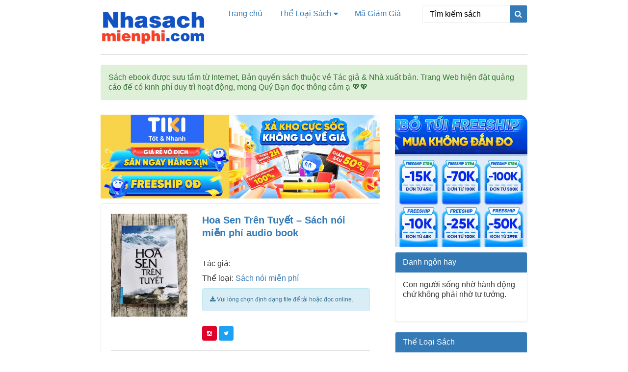

--- FILE ---
content_type: text/html; charset=UTF-8
request_url: https://nhasachmienphi.com/hoa-sen-tren-tuyet-sach-noi-mien-phi-audio-book.html
body_size: 11426
content:
<!DOCTYPE html>
<html lang="vi">
<head>
	<meta charset="UTF-8" />
	<meta name="viewport" content="width=device-width, initial-scale=1.0">
	<title>Hoa Sen Trên Tuyết &#8211; Sách nói miễn phí audio book | Thư Viện Ebook Miễn Phí</title>
    <script async src="https://pagead2.googlesyndication.com/pagead/js/adsbygoogle.js?client=ca-pub-9508214605636065"
     crossorigin="anonymous"></script>
	<meta name="description" content="Hoa Sen Trên Tuyết - Sách nói miễn phí audio book Từ trước đến nay, câu hỏi về cuộc đời vẫn là câu hỏi lớn, đòi hỏi một nỗ lực phi thường để trả lời. Trong đà sống quay cuồng, có khi nào chúng ta biết dừng lại để đặt&hellip;">
<meta name="robots" content="index, follow, max-snippet:-1, max-image-preview:large, max-video-preview:-1">
<link rel="canonical" href="https://nhasachmienphi.com/hoa-sen-tren-tuyet-sach-noi-mien-phi-audio-book.html">
<meta property="og:url" content="https://nhasachmienphi.com/hoa-sen-tren-tuyet-sach-noi-mien-phi-audio-book.html">
<meta property="og:site_name" content="Thư Viện Ebook Miễn Phí">
<meta property="og:locale" content="vi">
<meta property="og:type" content="article">
<meta property="article:author" content="">
<meta property="article:publisher" content="">
<meta property="article:section" content="Sách nói miễn phí">
<meta property="article:tag" content="Hoa Sen Trên Tuyết">
<meta property="article:tag" content="sách nói">
<meta property="article:tag" content="sách nói miễn phí">
<meta property="og:title" content="Hoa Sen Trên Tuyết - Sách nói miễn phí audio book - Thư Viện Ebook Miễn Phí">
<meta property="og:description" content="Hoa Sen Trên Tuyết - Sách nói miễn phí audio book Từ trước đến nay, câu hỏi về cuộc đời vẫn là câu hỏi lớn, đòi hỏi một nỗ lực phi thường để trả lời. Trong đà sống quay cuồng, có khi nào chúng ta biết dừng lại để đặt&hellip;">
<meta property="og:image" content="https://nhasachmienphi.com/wp-content/uploads/hoa-sen-tren-tuyet.jpg">
<meta property="og:image:secure_url" content="https://nhasachmienphi.com/wp-content/uploads/hoa-sen-tren-tuyet.jpg">
<meta property="og:image:width" content="408">
<meta property="og:image:height" content="550">
<meta property="fb:pages" content="">
<meta property="fb:admins" content="">
<meta property="fb:app_id" content="">
<meta name="twitter:card" content="summary">
<meta name="twitter:site" content="">
<meta name="twitter:creator" content="">
<meta name="twitter:title" content="Hoa Sen Trên Tuyết - Sách nói miễn phí audio book - Thư Viện Ebook Miễn Phí">
<meta name="twitter:description" content="Hoa Sen Trên Tuyết - Sách nói miễn phí audio book Từ trước đến nay, câu hỏi về cuộc đời vẫn là câu hỏi lớn, đòi hỏi một nỗ lực phi thường để trả lời. Trong đà sống quay cuồng, có khi nào chúng ta biết dừng lại để đặt&hellip;">
<meta name="twitter:image" content="https://nhasachmienphi.com/wp-content/uploads/hoa-sen-tren-tuyet.jpg">
<link rel="alternate" type="application/rss+xml" title="Dòng thông tin Thư Viện Ebook Miễn Phí &raquo;" href="https://nhasachmienphi.com/feed" />
<script type="text/javascript">
/* <![CDATA[ */
window._wpemojiSettings = {"baseUrl":"https:\/\/s.w.org\/images\/core\/emoji\/15.0.3\/72x72\/","ext":".png","svgUrl":"https:\/\/s.w.org\/images\/core\/emoji\/15.0.3\/svg\/","svgExt":".svg","source":{"concatemoji":"https:\/\/nhasachmienphi.com\/wp-includes\/js\/wp-emoji-release.min.js?ver=6.6.4"}};
/*! This file is auto-generated */
!function(i,n){var o,s,e;function c(e){try{var t={supportTests:e,timestamp:(new Date).valueOf()};sessionStorage.setItem(o,JSON.stringify(t))}catch(e){}}function p(e,t,n){e.clearRect(0,0,e.canvas.width,e.canvas.height),e.fillText(t,0,0);var t=new Uint32Array(e.getImageData(0,0,e.canvas.width,e.canvas.height).data),r=(e.clearRect(0,0,e.canvas.width,e.canvas.height),e.fillText(n,0,0),new Uint32Array(e.getImageData(0,0,e.canvas.width,e.canvas.height).data));return t.every(function(e,t){return e===r[t]})}function u(e,t,n){switch(t){case"flag":return n(e,"\ud83c\udff3\ufe0f\u200d\u26a7\ufe0f","\ud83c\udff3\ufe0f\u200b\u26a7\ufe0f")?!1:!n(e,"\ud83c\uddfa\ud83c\uddf3","\ud83c\uddfa\u200b\ud83c\uddf3")&&!n(e,"\ud83c\udff4\udb40\udc67\udb40\udc62\udb40\udc65\udb40\udc6e\udb40\udc67\udb40\udc7f","\ud83c\udff4\u200b\udb40\udc67\u200b\udb40\udc62\u200b\udb40\udc65\u200b\udb40\udc6e\u200b\udb40\udc67\u200b\udb40\udc7f");case"emoji":return!n(e,"\ud83d\udc26\u200d\u2b1b","\ud83d\udc26\u200b\u2b1b")}return!1}function f(e,t,n){var r="undefined"!=typeof WorkerGlobalScope&&self instanceof WorkerGlobalScope?new OffscreenCanvas(300,150):i.createElement("canvas"),a=r.getContext("2d",{willReadFrequently:!0}),o=(a.textBaseline="top",a.font="600 32px Arial",{});return e.forEach(function(e){o[e]=t(a,e,n)}),o}function t(e){var t=i.createElement("script");t.src=e,t.defer=!0,i.head.appendChild(t)}"undefined"!=typeof Promise&&(o="wpEmojiSettingsSupports",s=["flag","emoji"],n.supports={everything:!0,everythingExceptFlag:!0},e=new Promise(function(e){i.addEventListener("DOMContentLoaded",e,{once:!0})}),new Promise(function(t){var n=function(){try{var e=JSON.parse(sessionStorage.getItem(o));if("object"==typeof e&&"number"==typeof e.timestamp&&(new Date).valueOf()<e.timestamp+604800&&"object"==typeof e.supportTests)return e.supportTests}catch(e){}return null}();if(!n){if("undefined"!=typeof Worker&&"undefined"!=typeof OffscreenCanvas&&"undefined"!=typeof URL&&URL.createObjectURL&&"undefined"!=typeof Blob)try{var e="postMessage("+f.toString()+"("+[JSON.stringify(s),u.toString(),p.toString()].join(",")+"));",r=new Blob([e],{type:"text/javascript"}),a=new Worker(URL.createObjectURL(r),{name:"wpTestEmojiSupports"});return void(a.onmessage=function(e){c(n=e.data),a.terminate(),t(n)})}catch(e){}c(n=f(s,u,p))}t(n)}).then(function(e){for(var t in e)n.supports[t]=e[t],n.supports.everything=n.supports.everything&&n.supports[t],"flag"!==t&&(n.supports.everythingExceptFlag=n.supports.everythingExceptFlag&&n.supports[t]);n.supports.everythingExceptFlag=n.supports.everythingExceptFlag&&!n.supports.flag,n.DOMReady=!1,n.readyCallback=function(){n.DOMReady=!0}}).then(function(){return e}).then(function(){var e;n.supports.everything||(n.readyCallback(),(e=n.source||{}).concatemoji?t(e.concatemoji):e.wpemoji&&e.twemoji&&(t(e.twemoji),t(e.wpemoji)))}))}((window,document),window._wpemojiSettings);
/* ]]> */
</script>
<style id='wp-emoji-styles-inline-css' type='text/css'>

	img.wp-smiley, img.emoji {
		display: inline !important;
		border: none !important;
		box-shadow: none !important;
		height: 1em !important;
		width: 1em !important;
		margin: 0 0.07em !important;
		vertical-align: -0.1em !important;
		background: none !important;
		padding: 0 !important;
	}
</style>
<link rel='stylesheet' id='wp-block-library-css' href='https://nhasachmienphi.com/wp-includes/css/dist/block-library/style.min.css?ver=6.6.4' type='text/css' media='all' />
<style id='classic-theme-styles-inline-css' type='text/css'>
/*! This file is auto-generated */
.wp-block-button__link{color:#fff;background-color:#32373c;border-radius:9999px;box-shadow:none;text-decoration:none;padding:calc(.667em + 2px) calc(1.333em + 2px);font-size:1.125em}.wp-block-file__button{background:#32373c;color:#fff;text-decoration:none}
</style>
<style id='global-styles-inline-css' type='text/css'>
:root{--wp--preset--aspect-ratio--square: 1;--wp--preset--aspect-ratio--4-3: 4/3;--wp--preset--aspect-ratio--3-4: 3/4;--wp--preset--aspect-ratio--3-2: 3/2;--wp--preset--aspect-ratio--2-3: 2/3;--wp--preset--aspect-ratio--16-9: 16/9;--wp--preset--aspect-ratio--9-16: 9/16;--wp--preset--color--black: #000000;--wp--preset--color--cyan-bluish-gray: #abb8c3;--wp--preset--color--white: #ffffff;--wp--preset--color--pale-pink: #f78da7;--wp--preset--color--vivid-red: #cf2e2e;--wp--preset--color--luminous-vivid-orange: #ff6900;--wp--preset--color--luminous-vivid-amber: #fcb900;--wp--preset--color--light-green-cyan: #7bdcb5;--wp--preset--color--vivid-green-cyan: #00d084;--wp--preset--color--pale-cyan-blue: #8ed1fc;--wp--preset--color--vivid-cyan-blue: #0693e3;--wp--preset--color--vivid-purple: #9b51e0;--wp--preset--gradient--vivid-cyan-blue-to-vivid-purple: linear-gradient(135deg,rgba(6,147,227,1) 0%,rgb(155,81,224) 100%);--wp--preset--gradient--light-green-cyan-to-vivid-green-cyan: linear-gradient(135deg,rgb(122,220,180) 0%,rgb(0,208,130) 100%);--wp--preset--gradient--luminous-vivid-amber-to-luminous-vivid-orange: linear-gradient(135deg,rgba(252,185,0,1) 0%,rgba(255,105,0,1) 100%);--wp--preset--gradient--luminous-vivid-orange-to-vivid-red: linear-gradient(135deg,rgba(255,105,0,1) 0%,rgb(207,46,46) 100%);--wp--preset--gradient--very-light-gray-to-cyan-bluish-gray: linear-gradient(135deg,rgb(238,238,238) 0%,rgb(169,184,195) 100%);--wp--preset--gradient--cool-to-warm-spectrum: linear-gradient(135deg,rgb(74,234,220) 0%,rgb(151,120,209) 20%,rgb(207,42,186) 40%,rgb(238,44,130) 60%,rgb(251,105,98) 80%,rgb(254,248,76) 100%);--wp--preset--gradient--blush-light-purple: linear-gradient(135deg,rgb(255,206,236) 0%,rgb(152,150,240) 100%);--wp--preset--gradient--blush-bordeaux: linear-gradient(135deg,rgb(254,205,165) 0%,rgb(254,45,45) 50%,rgb(107,0,62) 100%);--wp--preset--gradient--luminous-dusk: linear-gradient(135deg,rgb(255,203,112) 0%,rgb(199,81,192) 50%,rgb(65,88,208) 100%);--wp--preset--gradient--pale-ocean: linear-gradient(135deg,rgb(255,245,203) 0%,rgb(182,227,212) 50%,rgb(51,167,181) 100%);--wp--preset--gradient--electric-grass: linear-gradient(135deg,rgb(202,248,128) 0%,rgb(113,206,126) 100%);--wp--preset--gradient--midnight: linear-gradient(135deg,rgb(2,3,129) 0%,rgb(40,116,252) 100%);--wp--preset--font-size--small: 13px;--wp--preset--font-size--medium: 20px;--wp--preset--font-size--large: 36px;--wp--preset--font-size--x-large: 42px;--wp--preset--spacing--20: 0.44rem;--wp--preset--spacing--30: 0.67rem;--wp--preset--spacing--40: 1rem;--wp--preset--spacing--50: 1.5rem;--wp--preset--spacing--60: 2.25rem;--wp--preset--spacing--70: 3.38rem;--wp--preset--spacing--80: 5.06rem;--wp--preset--shadow--natural: 6px 6px 9px rgba(0, 0, 0, 0.2);--wp--preset--shadow--deep: 12px 12px 50px rgba(0, 0, 0, 0.4);--wp--preset--shadow--sharp: 6px 6px 0px rgba(0, 0, 0, 0.2);--wp--preset--shadow--outlined: 6px 6px 0px -3px rgba(255, 255, 255, 1), 6px 6px rgba(0, 0, 0, 1);--wp--preset--shadow--crisp: 6px 6px 0px rgba(0, 0, 0, 1);}:where(.is-layout-flex){gap: 0.5em;}:where(.is-layout-grid){gap: 0.5em;}body .is-layout-flex{display: flex;}.is-layout-flex{flex-wrap: wrap;align-items: center;}.is-layout-flex > :is(*, div){margin: 0;}body .is-layout-grid{display: grid;}.is-layout-grid > :is(*, div){margin: 0;}:where(.wp-block-columns.is-layout-flex){gap: 2em;}:where(.wp-block-columns.is-layout-grid){gap: 2em;}:where(.wp-block-post-template.is-layout-flex){gap: 1.25em;}:where(.wp-block-post-template.is-layout-grid){gap: 1.25em;}.has-black-color{color: var(--wp--preset--color--black) !important;}.has-cyan-bluish-gray-color{color: var(--wp--preset--color--cyan-bluish-gray) !important;}.has-white-color{color: var(--wp--preset--color--white) !important;}.has-pale-pink-color{color: var(--wp--preset--color--pale-pink) !important;}.has-vivid-red-color{color: var(--wp--preset--color--vivid-red) !important;}.has-luminous-vivid-orange-color{color: var(--wp--preset--color--luminous-vivid-orange) !important;}.has-luminous-vivid-amber-color{color: var(--wp--preset--color--luminous-vivid-amber) !important;}.has-light-green-cyan-color{color: var(--wp--preset--color--light-green-cyan) !important;}.has-vivid-green-cyan-color{color: var(--wp--preset--color--vivid-green-cyan) !important;}.has-pale-cyan-blue-color{color: var(--wp--preset--color--pale-cyan-blue) !important;}.has-vivid-cyan-blue-color{color: var(--wp--preset--color--vivid-cyan-blue) !important;}.has-vivid-purple-color{color: var(--wp--preset--color--vivid-purple) !important;}.has-black-background-color{background-color: var(--wp--preset--color--black) !important;}.has-cyan-bluish-gray-background-color{background-color: var(--wp--preset--color--cyan-bluish-gray) !important;}.has-white-background-color{background-color: var(--wp--preset--color--white) !important;}.has-pale-pink-background-color{background-color: var(--wp--preset--color--pale-pink) !important;}.has-vivid-red-background-color{background-color: var(--wp--preset--color--vivid-red) !important;}.has-luminous-vivid-orange-background-color{background-color: var(--wp--preset--color--luminous-vivid-orange) !important;}.has-luminous-vivid-amber-background-color{background-color: var(--wp--preset--color--luminous-vivid-amber) !important;}.has-light-green-cyan-background-color{background-color: var(--wp--preset--color--light-green-cyan) !important;}.has-vivid-green-cyan-background-color{background-color: var(--wp--preset--color--vivid-green-cyan) !important;}.has-pale-cyan-blue-background-color{background-color: var(--wp--preset--color--pale-cyan-blue) !important;}.has-vivid-cyan-blue-background-color{background-color: var(--wp--preset--color--vivid-cyan-blue) !important;}.has-vivid-purple-background-color{background-color: var(--wp--preset--color--vivid-purple) !important;}.has-black-border-color{border-color: var(--wp--preset--color--black) !important;}.has-cyan-bluish-gray-border-color{border-color: var(--wp--preset--color--cyan-bluish-gray) !important;}.has-white-border-color{border-color: var(--wp--preset--color--white) !important;}.has-pale-pink-border-color{border-color: var(--wp--preset--color--pale-pink) !important;}.has-vivid-red-border-color{border-color: var(--wp--preset--color--vivid-red) !important;}.has-luminous-vivid-orange-border-color{border-color: var(--wp--preset--color--luminous-vivid-orange) !important;}.has-luminous-vivid-amber-border-color{border-color: var(--wp--preset--color--luminous-vivid-amber) !important;}.has-light-green-cyan-border-color{border-color: var(--wp--preset--color--light-green-cyan) !important;}.has-vivid-green-cyan-border-color{border-color: var(--wp--preset--color--vivid-green-cyan) !important;}.has-pale-cyan-blue-border-color{border-color: var(--wp--preset--color--pale-cyan-blue) !important;}.has-vivid-cyan-blue-border-color{border-color: var(--wp--preset--color--vivid-cyan-blue) !important;}.has-vivid-purple-border-color{border-color: var(--wp--preset--color--vivid-purple) !important;}.has-vivid-cyan-blue-to-vivid-purple-gradient-background{background: var(--wp--preset--gradient--vivid-cyan-blue-to-vivid-purple) !important;}.has-light-green-cyan-to-vivid-green-cyan-gradient-background{background: var(--wp--preset--gradient--light-green-cyan-to-vivid-green-cyan) !important;}.has-luminous-vivid-amber-to-luminous-vivid-orange-gradient-background{background: var(--wp--preset--gradient--luminous-vivid-amber-to-luminous-vivid-orange) !important;}.has-luminous-vivid-orange-to-vivid-red-gradient-background{background: var(--wp--preset--gradient--luminous-vivid-orange-to-vivid-red) !important;}.has-very-light-gray-to-cyan-bluish-gray-gradient-background{background: var(--wp--preset--gradient--very-light-gray-to-cyan-bluish-gray) !important;}.has-cool-to-warm-spectrum-gradient-background{background: var(--wp--preset--gradient--cool-to-warm-spectrum) !important;}.has-blush-light-purple-gradient-background{background: var(--wp--preset--gradient--blush-light-purple) !important;}.has-blush-bordeaux-gradient-background{background: var(--wp--preset--gradient--blush-bordeaux) !important;}.has-luminous-dusk-gradient-background{background: var(--wp--preset--gradient--luminous-dusk) !important;}.has-pale-ocean-gradient-background{background: var(--wp--preset--gradient--pale-ocean) !important;}.has-electric-grass-gradient-background{background: var(--wp--preset--gradient--electric-grass) !important;}.has-midnight-gradient-background{background: var(--wp--preset--gradient--midnight) !important;}.has-small-font-size{font-size: var(--wp--preset--font-size--small) !important;}.has-medium-font-size{font-size: var(--wp--preset--font-size--medium) !important;}.has-large-font-size{font-size: var(--wp--preset--font-size--large) !important;}.has-x-large-font-size{font-size: var(--wp--preset--font-size--x-large) !important;}
:where(.wp-block-post-template.is-layout-flex){gap: 1.25em;}:where(.wp-block-post-template.is-layout-grid){gap: 1.25em;}
:where(.wp-block-columns.is-layout-flex){gap: 2em;}:where(.wp-block-columns.is-layout-grid){gap: 2em;}
:root :where(.wp-block-pullquote){font-size: 1.5em;line-height: 1.6;}
</style>
<link rel='stylesheet' id='wp_automatic_gallery_style-css' href='https://nhasachmienphi.com/wp-content/plugins/wp-automatic/css/wp-automatic.css?ver=1.0.0' type='text/css' media='all' />
<link rel='stylesheet' id='bootstrap.min-css' href='https://nhasachmienphi.com/wp-content/themes/sachonl/css/bootstrap.min.css?ver=1.0.234234234234' type='text/css' media='all' />
<link rel='stylesheet' id='font-awesome-css' href='https://nhasachmienphi.com/wp-content/themes/sachonl/css/font-awesome.min.css?ver=1.0.234234234234' type='text/css' media='all' />
<link rel='stylesheet' id='default-css' href='https://nhasachmienphi.com/wp-content/themes/sachonl/css/default.css?ver=1.0.234234234234' type='text/css' media='all' />
<link rel='stylesheet' id='theme-css' href='https://nhasachmienphi.com/wp-content/themes/sachonl/css/theme.css?ver=1.0.234234234234' type='text/css' media='all' />
<link rel='stylesheet' id='responsive-css' href='https://nhasachmienphi.com/wp-content/themes/sachonl/css/responsive.css?ver=1.0.234234234234' type='text/css' media='all' />
<link rel='stylesheet' id='wp-pagenavi-css' href='https://nhasachmienphi.com/wp-content/plugins/wp-pagenavi/pagenavi-css.css?ver=2.70' type='text/css' media='all' />
<script type="text/javascript" src="https://nhasachmienphi.com/wp-includes/js/jquery/jquery.min.js?ver=3.7.1" id="jquery-core-js"></script>
<script type="text/javascript" src="https://nhasachmienphi.com/wp-includes/js/jquery/jquery-migrate.min.js?ver=3.4.1" id="jquery-migrate-js"></script>
<script type="text/javascript" src="https://nhasachmienphi.com/wp-content/plugins/wp-automatic/js/main-front.js?ver=6.6.4" id="wp_automatic_gallery-js"></script>
<script type="text/javascript" src="https://nhasachmienphi.com/wp-content/themes/sachonl/js/main.js?ver=1.0.234234234234" id="main-js"></script>
<link rel="https://api.w.org/" href="https://nhasachmienphi.com/wp-json/" /><link rel="alternate" title="JSON" type="application/json" href="https://nhasachmienphi.com/wp-json/wp/v2/posts/350975" /><link rel="EditURI" type="application/rsd+xml" title="RSD" href="https://nhasachmienphi.com/xmlrpc.php?rsd" />
<meta name="generator" content="WordPress 6.6.4" />
<link rel='shortlink' href='https://nhasachmienphi.com/?p=350975' />

<!-- Lara's Google Analytics - https://www.xtraorbit.com/wordpress-google-analytics-dashboard-widget/ -->
<script async src="https://www.googletagmanager.com/gtag/js?id=G-FPX0H7JT7T"></script>
<script>
  window.dataLayer = window.dataLayer || [];
  function gtag(){dataLayer.push(arguments);}
  gtag('js', new Date());
  gtag('config', 'G-FPX0H7JT7T');
</script>

    <script type="text/javascript">
    var ajaxurl = "https://nhasachmienphi.com/wp-admin/admin-ajax.php";
    var home_url = "https://nhasachmienphi.com";
    var THEME_URL = "https://nhasachmienphi.com/wp-content/themes/sachonl";
    </script>
          <meta name="onesignal" content="wordpress-plugin"/>
            <script>

      window.OneSignalDeferred = window.OneSignalDeferred || [];

      OneSignalDeferred.push(function(OneSignal) {
        var oneSignal_options = {};
        window._oneSignalInitOptions = oneSignal_options;

        oneSignal_options['serviceWorkerParam'] = { scope: '/wp-content/plugins/onesignal-free-web-push-notifications/sdk_files/push/onesignal/' };
oneSignal_options['serviceWorkerPath'] = 'OneSignalSDKWorker.js';

        OneSignal.Notifications.setDefaultUrl("https://nhasachmienphi.com");

        oneSignal_options['wordpress'] = true;
oneSignal_options['appId'] = 'ce2f021a-b938-4998-bb00-02c64bf358f7';
oneSignal_options['allowLocalhostAsSecureOrigin'] = true;
oneSignal_options['welcomeNotification'] = { };
oneSignal_options['welcomeNotification']['title'] = "";
oneSignal_options['welcomeNotification']['message'] = "Chúc Bạn 1 ngày tốt lành";
oneSignal_options['path'] = "https://nhasachmienphi.com/wp-content/plugins/onesignal-free-web-push-notifications/sdk_files/";
oneSignal_options['safari_web_id'] = "web.onesignal.auto.05737452-6fb0-4a74-aaf2-b68bc5a2ed6a";
oneSignal_options['persistNotification'] = false;
oneSignal_options['promptOptions'] = { };
oneSignal_options['promptOptions']['actionMessage'] = "Nhận thông báo khi có sách mới";
oneSignal_options['promptOptions']['acceptButtonText'] = "Đồng Ý";
oneSignal_options['promptOptions']['cancelButtonText'] = "Không, Cảm ơn";
oneSignal_options['notifyButton'] = { };
oneSignal_options['notifyButton']['enable'] = true;
oneSignal_options['notifyButton']['position'] = 'bottom-left';
oneSignal_options['notifyButton']['theme'] = 'default';
oneSignal_options['notifyButton']['size'] = 'small';
oneSignal_options['notifyButton']['displayPredicate'] = function() {
              return !OneSignal.User.PushSubscription.optedIn;
            };
oneSignal_options['notifyButton']['showCredit'] = false;
oneSignal_options['notifyButton']['text'] = {};
oneSignal_options['notifyButton']['text']['tip.state.unsubscribed'] = 'Xin lỗi đã làm phiền Bạn';
oneSignal_options['notifyButton']['text']['tip.state.subscribed'] = 'Chúc Bạn 1 ngày tốt lành';
oneSignal_options['notifyButton']['text']['tip.state.blocked'] = 'Xin lỗi đã làm phiền Bạn';
oneSignal_options['notifyButton']['text']['message.action.unsubscribed'] = 'Đăng ký để nhận thông báo khi có sách mới';
              OneSignal.init(window._oneSignalInitOptions);
                    });

      function documentInitOneSignal() {
        var oneSignal_elements = document.getElementsByClassName("OneSignal-prompt");

        var oneSignalLinkClickHandler = function(event) { OneSignal.Notifications.requestPermission(); event.preventDefault(); };        for(var i = 0; i < oneSignal_elements.length; i++)
          oneSignal_elements[i].addEventListener('click', oneSignalLinkClickHandler, false);
      }

      if (document.readyState === 'complete') {
           documentInitOneSignal();
      }
      else {
           window.addEventListener("load", function(event){
               documentInitOneSignal();
          });
      }
    </script>
<link rel="icon" href="https://nhasachmienphi.com/wp-content/uploads/cropped-nha-sach-mien-phi-32x32.png" sizes="32x32" />
<link rel="icon" href="https://nhasachmienphi.com/wp-content/uploads/cropped-nha-sach-mien-phi-192x192.png" sizes="192x192" />
<link rel="apple-touch-icon" href="https://nhasachmienphi.com/wp-content/uploads/cropped-nha-sach-mien-phi-180x180.png" />
<meta name="msapplication-TileImage" content="https://nhasachmienphi.com/wp-content/uploads/cropped-nha-sach-mien-phi-270x270.png" />
		<style type="text/css" id="wp-custom-css">
			body {
    font-size: 16px;
}
		</style>
			<link rel="stylesheet" type="text/css" href="https://nhasachmienphi.com/wp-content/themes/sachonl/style.css" media="screen" />
	<link type="image/x-icon" href="https://nhasachmienphi.com/wp-content/themes/sachonl/images/favicon.ico" rel="shortcut icon">
	</head>
<body data-rsssl=1>
	<header class='main_header'>
		<div class="container">
			<div class='hleft'>
				<a href='https://nhasachmienphi.com'><img src='https://nhasachmienphi.com/wp-content/uploads/nha-sach-mien-phi-logo-new-11.7.png'></a>
			</div>
			<div class='hcenter'>
				<div class='main_menu'>
					<div class="menu-main-menu-container"><ul id="menu-main-menu" class="menu"><li id="menu-item-161713" class="menu-item menu-item-type-custom menu-item-object-custom menu-item-161713"><a href="/">Trang chủ</a></li>
<li id="menu-item-161678" class="menu-item menu-item-type-custom menu-item-object-custom menu-item-has-children menu-item-161678"><a href="/tat-ca-sach">Thể Loại Sách</a>
<ul class="sub-menu">
	<li id="menu-item-161680" class="menu-item menu-item-type-taxonomy menu-item-object-category menu-item-161680"><a href="https://nhasachmienphi.com/category/am-thuc-nau-an">Ẩm thực &#8211; Nấu ăn</a></li>
	<li id="menu-item-161681" class="menu-item menu-item-type-taxonomy menu-item-object-category menu-item-161681"><a href="https://nhasachmienphi.com/category/co-tich-than-thoai">Cổ Tích &#8211; Thần Thoại</a></li>
	<li id="menu-item-161682" class="menu-item menu-item-type-taxonomy menu-item-object-category menu-item-161682"><a href="https://nhasachmienphi.com/category/cong-nghe-thong-tin">Công Nghệ Thông Tin</a></li>
	<li id="menu-item-161683" class="menu-item menu-item-type-taxonomy menu-item-object-category menu-item-161683"><a href="https://nhasachmienphi.com/category/hoc-ngoai-ngu">Học Ngoại Ngữ</a></li>
	<li id="menu-item-161684" class="menu-item menu-item-type-taxonomy menu-item-object-category menu-item-161684"><a href="https://nhasachmienphi.com/category/hoi-ky-tuy-but">Hồi Ký &#8211; Tuỳ Bút</a></li>
	<li id="menu-item-161685" class="menu-item menu-item-type-taxonomy menu-item-object-category menu-item-161685"><a href="https://nhasachmienphi.com/category/huyen-bi-gia-tuong">Huyền bí &#8211; Giả Tưởng</a></li>
	<li id="menu-item-161687" class="menu-item menu-item-type-taxonomy menu-item-object-category menu-item-161687"><a href="https://nhasachmienphi.com/category/khoa-hoc-ky-thuat">Khoa Học &#8211; Kỹ Thuật</a></li>
	<li id="menu-item-161688" class="menu-item menu-item-type-taxonomy menu-item-object-category menu-item-161688"><a href="https://nhasachmienphi.com/category/kiem-hiep-tien-hiep">Kiếm Hiệp &#8211; Tiên Hiệp</a></li>
	<li id="menu-item-161689" class="menu-item menu-item-type-taxonomy menu-item-object-category menu-item-161689"><a href="https://nhasachmienphi.com/category/kien-truc-xay-dung">Kiến Trúc &#8211; Xây Dựng</a></li>
	<li id="menu-item-161690" class="menu-item menu-item-type-taxonomy menu-item-object-category menu-item-161690"><a href="https://nhasachmienphi.com/category/kinh-te-quan-ly">Kinh Tế &#8211; Quản Lý</a></li>
	<li id="menu-item-161691" class="menu-item menu-item-type-taxonomy menu-item-object-category menu-item-161691"><a href="https://nhasachmienphi.com/category/lich-su-chinh-tri">Lịch Sử &#8211; Chính Trị</a></li>
	<li id="menu-item-161692" class="menu-item menu-item-type-taxonomy menu-item-object-category menu-item-161692"><a href="https://nhasachmienphi.com/category/marketing-ban-hang">Marketing &#8211; Bán hàng</a></li>
	<li id="menu-item-161693" class="menu-item menu-item-type-taxonomy menu-item-object-category menu-item-161693"><a href="https://nhasachmienphi.com/category/nong-lam-ngu">Nông &#8211; Lâm &#8211; Ngư</a></li>
	<li id="menu-item-161694" class="menu-item menu-item-type-taxonomy menu-item-object-category menu-item-161694"><a href="https://nhasachmienphi.com/category/phieu-luu-mao-hiem">Phiêu Lưu &#8211; Mạo Hiểm</a></li>
	<li id="menu-item-161695" class="menu-item menu-item-type-taxonomy menu-item-object-category menu-item-161695"><a href="https://nhasachmienphi.com/category/sach-giao-khoa">Sách Giáo Khoa</a></li>
	<li id="menu-item-161696" class="menu-item menu-item-type-taxonomy menu-item-object-category menu-item-161696"><a href="https://nhasachmienphi.com/category/tam-ly-ky-nang-song">Tâm Lý &#8211; Kỹ Năng Sống</a></li>
	<li id="menu-item-161697" class="menu-item menu-item-type-taxonomy menu-item-object-category menu-item-161697"><a href="https://nhasachmienphi.com/category/the-thao-nghe-thuat">Thể Thao &#8211; Nghệ Thuật</a></li>
	<li id="menu-item-161698" class="menu-item menu-item-type-taxonomy menu-item-object-category menu-item-161698"><a href="https://nhasachmienphi.com/category/thu-vien-phap-luat">Thư Viện Pháp Luật</a></li>
	<li id="menu-item-161699" class="menu-item menu-item-type-taxonomy menu-item-object-category menu-item-161699"><a href="https://nhasachmienphi.com/category/tieu-thuyet-phuong-tay">Tiểu Thuyết Phương Tây</a></li>
	<li id="menu-item-161700" class="menu-item menu-item-type-taxonomy menu-item-object-category menu-item-161700"><a href="https://nhasachmienphi.com/category/tieu-thuyet-trung-quoc">Tiểu Thuyết Trung Quốc</a></li>
	<li id="menu-item-161701" class="menu-item menu-item-type-taxonomy menu-item-object-category menu-item-161701"><a href="https://nhasachmienphi.com/category/triet-hoc">Triết Học</a></li>
	<li id="menu-item-161702" class="menu-item menu-item-type-taxonomy menu-item-object-category menu-item-161702"><a href="https://nhasachmienphi.com/category/trinh-tham-hinh-su">Trinh Thám &#8211; Hình Sự</a></li>
	<li id="menu-item-161703" class="menu-item menu-item-type-taxonomy menu-item-object-category menu-item-161703"><a href="https://nhasachmienphi.com/category/truyen-cuoi-tieu-lam">Truyện Cười &#8211; Tiếu Lâm</a></li>
	<li id="menu-item-161704" class="menu-item menu-item-type-taxonomy menu-item-object-category menu-item-161704"><a href="https://nhasachmienphi.com/category/truyen-ma-truyen-kinh-di">Truyện Ma &#8211; Truyện Kinh Dị</a></li>
	<li id="menu-item-161705" class="menu-item menu-item-type-taxonomy menu-item-object-category menu-item-161705"><a href="https://nhasachmienphi.com/category/truyen-ngan-ngon-tinh">Truyện Ngắn &#8211; Ngôn Tình</a></li>
	<li id="menu-item-161706" class="menu-item menu-item-type-taxonomy menu-item-object-category menu-item-161706"><a href="https://nhasachmienphi.com/category/truyen-teen-tuoi-hoc-tro">Truyên Teen &#8211; Tuổi Học Trò</a></li>
	<li id="menu-item-161707" class="menu-item menu-item-type-taxonomy menu-item-object-category menu-item-161707"><a href="https://nhasachmienphi.com/category/truyen-tranh">Truyện Tranh</a></li>
	<li id="menu-item-161708" class="menu-item menu-item-type-taxonomy menu-item-object-category menu-item-161708"><a href="https://nhasachmienphi.com/category/tu-vi-phong-thuy">Tử Vi &#8211; Phong Thủy</a></li>
	<li id="menu-item-161709" class="menu-item menu-item-type-taxonomy menu-item-object-category menu-item-161709"><a href="https://nhasachmienphi.com/category/van-hoa-ton-giao">Văn Hóa &#8211; Tôn Giáo</a></li>
	<li id="menu-item-161710" class="menu-item menu-item-type-taxonomy menu-item-object-category menu-item-161710"><a href="https://nhasachmienphi.com/category/van-hoc-viet-nam">Văn Học Việt Nam</a></li>
	<li id="menu-item-161711" class="menu-item menu-item-type-taxonomy menu-item-object-category menu-item-161711"><a href="https://nhasachmienphi.com/category/y-hoc-suc-khoe">Y Học &#8211; Sức Khỏe</a></li>
	<li id="menu-item-161686" class="menu-item menu-item-type-taxonomy menu-item-object-category current-post-ancestor current-menu-parent current-post-parent menu-item-161686"><a href="https://nhasachmienphi.com/category/sach-noi-mien-phi">Sách nói miễn phí</a></li>
	<li id="menu-item-352041" class="menu-item menu-item-type-taxonomy menu-item-object-category menu-item-352041"><a href="https://nhasachmienphi.com/category/tho-hay">Thơ Hay</a></li>
</ul>
</li>
<li id="menu-item-336376" class="menu-item menu-item-type-post_type menu-item-object-page menu-item-336376"><a href="https://nhasachmienphi.com/ma-giam-gia">Mã Giảm Giá</a></li>
</ul></div>				</div>
			</div>
			<div class='hright'>
				<form id="search" role="search" method="get" action="https://nhasachmienphi.com/">
				    <input  placeholder="Tìm kiếm sách" value="" name="s" id="s" >
				    <button><i class="fa fa-search"></i></button>
				</form>
				<a class='trigger_menu'><i class="fa fa-bars"></i></a>
			</div>
		</div>
	</header>
	<div class="container">
		<div class="line"></div>
		<div class='til_noti'>Sách ebook được sưu tầm từ Internet, Bản quyền sách thuộc về Tác giả & Nhà xuất bản. Trang Web hiện đặt quảng cáo để có kinh phí duy trì hoạt động, mong Quý Bạn đọc thông cảm ạ 💖💖</div>
	</div><div class="container">
	<div class="row">
		<div class="col-xs-12 col-sm-8 col-md-8 col-lg-8">
			<div class='ads_text'><center><a href="https://shorten.asia/hwjVaPvf" target="_blanks"><img src="https://nhasachmienphi.com/wp-content/uploads/Tiki-voucher.gif" /></a></center></div>
			<div class='content_page pd-20'>
				<div class="row">
					<div class="col-xs-12 col-sm-4 col-md-4 col-lg-4">
						<img src='https://nhasachmienphi.com/wp-content/uploads/hoa-sen-tren-tuyet.jpg'>
					</div>
										<div class="col-xs-12 col-sm-8 col-md-8 col-lg-8">
						<h1 class='tblue fs-20'>Hoa Sen Trên Tuyết &#8211; Sách nói miễn phí audio book</h1>
						<div class='mg-t-10'>
							<div class="fb-like" data-href="https://nhasachmienphi.com/hoa-sen-tren-tuyet-sach-noi-mien-phi-audio-book.html" data-width="" data-layout="button_count" data-action="like" data-size="large" data-share="true"></div>
						</div>
						<div class='mg-t-10'>Tác giả: </div>
							<div class='mg-tb-10'>Thể loại: 										<a href='https://nhasachmienphi.com/category/sach-noi-mien-phi' class='tblue'>Sách nói miễn phí</a>
										</div>						<div class="alert alert-info" role="alert"> <i class="fa fa-download"></i> Vui lòng chọn định dạng file để tải hoặc đọc online. </div>
						<div class=''>
													</div>
						<div>
							<a class='icon_social instagram' href='https://www.instagram.com/?url=https://nhasachmienphi.com/hoa-sen-tren-tuyet-sach-noi-mien-phi-audio-book.html'>
								<i class="fa fa-instagram"></i>
							</a>
							<a class='icon_social twitter' href='https://twitter.com/intent/tweet?via=nhasachmienphi&text=Hoa Sen Trên Tuyết &#8211; Sách nói miễn phí audio book&url=https://nhasachmienphi.com/hoa-sen-tren-tuyet-sach-noi-mien-phi-audio-book.html'>
								<i class="fa fa-twitter"></i>
							</a>
							<div class="zalo-share-button" data-href="" data-oaid="579745863508352884" data-layout="3" data-color="blue" data-customize=false></div>
						</div>
					</div>
				</div>
				<div class='mg-tb-15'>
					<div class='line'></div>
				</div>
				<div class='box_chhr'>
									</div>
				<div class='content_p content_p_al'>
					<p style="text-align: justify;"><em><strong>Hoa Sen Trên Tuyết &#8211; Sách nói miễn phí audio book</strong></em></p>
<p style="text-align: justify;">Từ trước đến nay, câu hỏi về cuộc đời vẫn là câu hỏi lớn, đòi hỏi một nỗ lực phi thường để trả lời.</p>
<p style="text-align: justify;">Trong đà sống quay cuồng, có khi nào chúng ta biết dừng lại để đặt câu hỏi về cuộc sống? Tại sao chúng ta lại sống như vậy? Chúng ta đã biết gì về sự sống? Đây không phải là câu hỏi dành riêng cho các triết gia, học giả hay để mang ra bàn luận lúc trà dư tửu hậu, mà là một câu hỏi thầm kín, có tính cách cá nhân giữa ta với chính ta.</p>
<p style="text-align: justify;">Nếu chúng ta không tìm được câu trả lời thỏa đáng thì có lẽ chúng ta chỉ vật vờ sống như chiếc lá nổi trôi, lềnh bềnh trên mặt nước, chịu sự đưa đẩy của dòng đời.</p>
<p style="text-align: justify;">Nếu chúng ta không thành thật với chính mình thì cuộc đời chỉ là những màn kịch, mà chúng ta là những diễn viên bắt buộc phải diễn xuất cho đến lúc hạ màn.</p>
<p style="text-align: justify;">Nếu câu trả lời không đến từ chính nội tâm ta thì có thể trọn đời chúng ta chỉ chạy theo những ảo ảnh bên ngoài mà không bao giờ hiểu được ý nghĩa thực sự của cuộc sống.</p>
<div style="clear:both; margin-top:0em; margin-bottom:1em;"><a href="https://nhasachmienphi.com/thoi-dau-nha-nguyen-sach-noi-audio-book.html" target="_self" rel="dofollow" class="u271910245be3e3f4074440f8c4c45565"><!-- INLINE RELATED POSTS 1/2 //--><style> .u271910245be3e3f4074440f8c4c45565 { padding:0px; margin: 0; padding-top:1em!important; padding-bottom:1em!important; width:100%; display: block; font-weight:bold; background-color:#eaeaea; border:0!important; border-left:4px solid #34495E!important; box-shadow: 0 1px 2px rgba(0, 0, 0, 0.17); -moz-box-shadow: 0 1px 2px rgba(0, 0, 0, 0.17); -o-box-shadow: 0 1px 2px rgba(0, 0, 0, 0.17); -webkit-box-shadow: 0 1px 2px rgba(0, 0, 0, 0.17); text-decoration:none; } .u271910245be3e3f4074440f8c4c45565:active, .u271910245be3e3f4074440f8c4c45565:hover { opacity: 1; transition: opacity 250ms; webkit-transition: opacity 250ms; text-decoration:none; } .u271910245be3e3f4074440f8c4c45565 { transition: background-color 250ms; webkit-transition: background-color 250ms; opacity: 1; transition: opacity 250ms; webkit-transition: opacity 250ms; } .u271910245be3e3f4074440f8c4c45565 .ctaText { font-weight:bold; color:#464646; text-decoration:none; font-size: 16px; } .u271910245be3e3f4074440f8c4c45565 .postTitle { color:#000000; text-decoration: underline!important; font-size: 16px; } .u271910245be3e3f4074440f8c4c45565:hover .postTitle { text-decoration: underline!important; } </style><div style="padding-left:1em; padding-right:1em;"><span class="ctaText">Xem thêm</span>&nbsp; <span class="postTitle">Thời Đầu Nhà Nguyễn - Sách nói audio book</span></div></a></div><p><em><strong>Hoa Sen Trên Tuyết &#8211; Sách nói miễn phí audio book</strong></em></p>
<p style="text-align: justify;">Cuộc sống thật ra rất đơn giản, nó chỉ là tấm gương phản ảnh thái độ của mình đối với cuộc sống. Nếu chúng ta muốn phấn đấu để sống thì cuộc sống trở thành bãi chiến trường, nhưng nếu chúng ta muốn sống một cách tự nhiên thì cuộc sống sẽ là những buổi bình minh, những bông hoa nở, những tiếng róc rách của khe suối.</p>
<p style="text-align: justify;">Ý nghĩa của cuộc đời là sống cho ra sống, sống như một con người, sống và ý thức rằng mình đang sống từng giây từng phút và hiểu biết rằng đời sống vốn là một mảnh vườn đầy hoa thơm cỏ lạ mà bất cứ ai cũng có quyền hưởng thụ.</p>
<p style="text-align: justify;">Nguyên Phong</p>
<p><a href="https://drive.google.com/drive/folders/1vvAFToJQnWy_7ddbfUk_kEYvC3zhxiQi?usp=sharing" target="_blank" rel="noopener"><img alt="" fetchpriority="high" decoding="async" class="aligncenter size-full wp-image-350957" src="https://nhasachmienphi.com/wp-content/uploads/Sach-noi-mien-phi.jpg" alt="" width="799" height="207" srcset="https://nhasachmienphi.com/wp-content/uploads/Sach-noi-mien-phi.jpg 799w, https://nhasachmienphi.com/wp-content/uploads/Sach-noi-mien-phi-768x199.jpg 768w" sizes="(max-width: 799px) 100vw, 799px" /></a></p>
<p><a href="https://drive.google.com/drive/folders/1vvAFToJQnWy_7ddbfUk_kEYvC3zhxiQi?usp=sharing" target="_blank" rel="noopener"><img alt="" decoding="async" class="aligncenter size-full wp-image-351798" src="https://nhasachmienphi.com/wp-content/uploads/nghe-sach-noi.jpg" alt="" width="500" height="281" /></a></p>
<p>Xem thêm hơn 100 quyển sách nói miễn phí mp3 audio book tại link bên dưới<br />
<strong><a href="https://nhasachmienphi.com/kho-sach-noi-tang-ban-doc-sach-noi-mien-phi-audio-book.html">https://nhasachmienphi.com/kho-sach-noi-tang-ban-doc-sach-noi-mien-phi-audio-book.html</a></strong></p>
				</div>
			</div>
			<div class='content_page'>
				<div class="title_page">Bình luận</div>
				<div class='pd-15'>
					<div class="fb-comments" data-href="https://nhasachmienphi.com/hoa-sen-tren-tuyet-sach-noi-mien-phi-audio-book.html" data-numposts="5" data-width="100%"></div>
				</div>
			</div>
		</div>
		<div class="col-xs-12 col-sm-4 col-md-4 col-lg-4">
			<div class='ads_text'><center><a href="https://shorten.asia/hwjVaPvf" target="_blanks"><img src="https://nhasachmienphi.com/wp-content/uploads/tiki-1.gif" /></a></center></div>
<div class='content_page'>
	<div class="title_page">Danh ngôn hay</div>
	<div class='pd-15'>
		Con người sống nhờ hành động chứ không phải nhờ tư tưởng.		<div class='mg-t-10'>
			<div class="fb-like" data-href="https://nhasachmienphi.com" data-width="" data-layout="button_count" data-action="like" data-size="small" data-share="true"></div>
		</div>
	</div>
</div>
<div class='content_page'>
	<div class="title_page">Thể Loại Sách</div>
			<div class='item_folder_sidebar'>
			<a href='https://nhasachmienphi.com/category/am-thuc-nau-an'><i class="fa fa-dot-circle-o"></i>Ẩm thực - Nấu ăn</a>
		</div>
				<div class='item_folder_sidebar'>
			<a href='https://nhasachmienphi.com/category/co-tich-than-thoai'><i class="fa fa-dot-circle-o"></i>Cổ Tích - Thần Thoại</a>
		</div>
				<div class='item_folder_sidebar'>
			<a href='https://nhasachmienphi.com/category/cong-nghe-thong-tin'><i class="fa fa-dot-circle-o"></i>Công Nghệ Thông Tin</a>
		</div>
				<div class='item_folder_sidebar'>
			<a href='https://nhasachmienphi.com/category/hoc-ngoai-ngu'><i class="fa fa-dot-circle-o"></i>Học Ngoại Ngữ</a>
		</div>
				<div class='item_folder_sidebar'>
			<a href='https://nhasachmienphi.com/category/hoi-ky-tuy-but'><i class="fa fa-dot-circle-o"></i>Hồi Ký - Tuỳ Bút</a>
		</div>
				<div class='item_folder_sidebar'>
			<a href='https://nhasachmienphi.com/category/huyen-bi-gia-tuong'><i class="fa fa-dot-circle-o"></i>Huyền bí - Giả Tưởng</a>
		</div>
				<div class='item_folder_sidebar'>
			<a href='https://nhasachmienphi.com/category/khoa-hoc-ky-thuat'><i class="fa fa-dot-circle-o"></i>Khoa Học - Kỹ Thuật</a>
		</div>
				<div class='item_folder_sidebar'>
			<a href='https://nhasachmienphi.com/category/kiem-hiep-tien-hiep'><i class="fa fa-dot-circle-o"></i>Kiếm Hiệp - Tiên Hiệp</a>
		</div>
				<div class='item_folder_sidebar'>
			<a href='https://nhasachmienphi.com/category/kien-truc-xay-dung'><i class="fa fa-dot-circle-o"></i>Kiến Trúc - Xây Dựng</a>
		</div>
				<div class='item_folder_sidebar'>
			<a href='https://nhasachmienphi.com/category/kinh-te-quan-ly'><i class="fa fa-dot-circle-o"></i>Kinh Tế - Quản Lý</a>
		</div>
				<div class='item_folder_sidebar'>
			<a href='https://nhasachmienphi.com/category/lich-su-chinh-tri'><i class="fa fa-dot-circle-o"></i>Lịch Sử - Chính Trị</a>
		</div>
				<div class='item_folder_sidebar'>
			<a href='https://nhasachmienphi.com/category/marketing-ban-hang'><i class="fa fa-dot-circle-o"></i>Marketing - Bán hàng</a>
		</div>
				<div class='item_folder_sidebar'>
			<a href='https://nhasachmienphi.com/category/nong-lam-ngu'><i class="fa fa-dot-circle-o"></i>Nông - Lâm - Ngư</a>
		</div>
				<div class='item_folder_sidebar'>
			<a href='https://nhasachmienphi.com/category/phieu-luu-mao-hiem'><i class="fa fa-dot-circle-o"></i>Phiêu Lưu - Mạo Hiểm</a>
		</div>
				<div class='item_folder_sidebar'>
			<a href='https://nhasachmienphi.com/category/sach-giao-khoa'><i class="fa fa-dot-circle-o"></i>Sách Giáo Khoa</a>
		</div>
				<div class='item_folder_sidebar'>
			<a href='https://nhasachmienphi.com/category/sach-noi-mien-phi'><i class="fa fa-dot-circle-o"></i>Sách nói miễn phí</a>
		</div>
				<div class='item_folder_sidebar'>
			<a href='https://nhasachmienphi.com/category/tam-ly-ky-nang-song'><i class="fa fa-dot-circle-o"></i>Tâm Lý - Kỹ Năng Sống</a>
		</div>
				<div class='item_folder_sidebar'>
			<a href='https://nhasachmienphi.com/category/the-thao-nghe-thuat'><i class="fa fa-dot-circle-o"></i>Thể Thao - Nghệ Thuật</a>
		</div>
				<div class='item_folder_sidebar'>
			<a href='https://nhasachmienphi.com/category/tho-hay'><i class="fa fa-dot-circle-o"></i>Thơ Hay</a>
		</div>
				<div class='item_folder_sidebar'>
			<a href='https://nhasachmienphi.com/category/thu-vien-phap-luat'><i class="fa fa-dot-circle-o"></i>Thư Viện Pháp Luật</a>
		</div>
				<div class='item_folder_sidebar'>
			<a href='https://nhasachmienphi.com/category/tieu-thuyet-phuong-tay'><i class="fa fa-dot-circle-o"></i>Tiểu Thuyết Phương Tây</a>
		</div>
				<div class='item_folder_sidebar'>
			<a href='https://nhasachmienphi.com/category/tieu-thuyet-trung-quoc'><i class="fa fa-dot-circle-o"></i>Tiểu Thuyết Trung Quốc</a>
		</div>
				<div class='item_folder_sidebar'>
			<a href='https://nhasachmienphi.com/category/triet-hoc'><i class="fa fa-dot-circle-o"></i>Triết Học</a>
		</div>
				<div class='item_folder_sidebar'>
			<a href='https://nhasachmienphi.com/category/trinh-tham-hinh-su'><i class="fa fa-dot-circle-o"></i>Trinh Thám - Hình Sự</a>
		</div>
				<div class='item_folder_sidebar'>
			<a href='https://nhasachmienphi.com/category/truyen-cuoi-tieu-lam'><i class="fa fa-dot-circle-o"></i>Truyện Cười - Tiếu Lâm</a>
		</div>
				<div class='item_folder_sidebar'>
			<a href='https://nhasachmienphi.com/category/truyen-ma-truyen-kinh-di'><i class="fa fa-dot-circle-o"></i>Truyện Ma - Truyện Kinh Dị</a>
		</div>
				<div class='item_folder_sidebar'>
			<a href='https://nhasachmienphi.com/category/truyen-ngan-ngon-tinh'><i class="fa fa-dot-circle-o"></i>Truyện Ngắn - Ngôn Tình</a>
		</div>
				<div class='item_folder_sidebar'>
			<a href='https://nhasachmienphi.com/category/truyen-teen-tuoi-hoc-tro'><i class="fa fa-dot-circle-o"></i>Truyên Teen - Tuổi Học Trò</a>
		</div>
				<div class='item_folder_sidebar'>
			<a href='https://nhasachmienphi.com/category/truyen-tranh'><i class="fa fa-dot-circle-o"></i>Truyện Tranh</a>
		</div>
				<div class='item_folder_sidebar'>
			<a href='https://nhasachmienphi.com/category/tu-vi-phong-thuy'><i class="fa fa-dot-circle-o"></i>Tử Vi - Phong Thủy</a>
		</div>
				<div class='item_folder_sidebar'>
			<a href='https://nhasachmienphi.com/category/van-hoa-ton-giao'><i class="fa fa-dot-circle-o"></i>Văn Hóa - Tôn Giáo</a>
		</div>
				<div class='item_folder_sidebar'>
			<a href='https://nhasachmienphi.com/category/van-hoc-viet-nam'><i class="fa fa-dot-circle-o"></i>Văn Học Việt Nam</a>
		</div>
				<div class='item_folder_sidebar'>
			<a href='https://nhasachmienphi.com/category/y-hoc-suc-khoe'><i class="fa fa-dot-circle-o"></i>Y Học - Sức Khỏe</a>
		</div>
		</div>		</div>
	</div>
</div>
<div class="container">
	<div class='ads_text'><center><a href="https://shorten.asia/hwjVaPvf" target="_blanks"><img src="https://nhasachmienphi.com/wp-content/uploads/Tiki-voucher.gif" /></a></center></div>
	<footer class='footer_main'>
		<strong>Phản hồi sách có nội dung xấu, xin gửi về: <a href="/cdn-cgi/l/email-protection" class="__cf_email__" data-cfemail="347a5c554755575c795d515a445c5d1a575b59745359555d581a575b59">[email&#160;protected]</a></strong> - <strong><a href= " https://bit.ly/apkdocsach "target="_blank"><font color="0000FF">[Tải Ứng dụng đọc sách Epub, Mobi... tại đây]</font></a></strong>	</footer>
</div>
<div id="fb-root"></div>
<script data-cfasync="false" src="/cdn-cgi/scripts/5c5dd728/cloudflare-static/email-decode.min.js"></script><script async defer crossorigin="anonymous" src="https://connect.facebook.net/vi_VN/sdk.js#xfbml=1&version=v7.0" nonce="Ymef7cI2"></script>
<script src="https://sp.zalo.me/plugins/sdk.js"></script>
<script type="text/javascript" src="https://cdn.onesignal.com/sdks/web/v16/OneSignalSDK.page.js?ver=1.0.0" id="remote_sdk-js" defer="defer" data-wp-strategy="defer"></script>
<script defer src="https://static.cloudflareinsights.com/beacon.min.js/vcd15cbe7772f49c399c6a5babf22c1241717689176015" integrity="sha512-ZpsOmlRQV6y907TI0dKBHq9Md29nnaEIPlkf84rnaERnq6zvWvPUqr2ft8M1aS28oN72PdrCzSjY4U6VaAw1EQ==" data-cf-beacon='{"version":"2024.11.0","token":"2de3dc543b3f46d7bc2f0dea0f5ff97b","r":1,"server_timing":{"name":{"cfCacheStatus":true,"cfEdge":true,"cfExtPri":true,"cfL4":true,"cfOrigin":true,"cfSpeedBrain":true},"location_startswith":null}}' crossorigin="anonymous"></script>
</body>
</html>

--- FILE ---
content_type: text/html; charset=utf-8
request_url: https://www.google.com/recaptcha/api2/aframe
body_size: 267
content:
<!DOCTYPE HTML><html><head><meta http-equiv="content-type" content="text/html; charset=UTF-8"></head><body><script nonce="539pLjTzADG8CYYrQ4A4nw">/** Anti-fraud and anti-abuse applications only. See google.com/recaptcha */ try{var clients={'sodar':'https://pagead2.googlesyndication.com/pagead/sodar?'};window.addEventListener("message",function(a){try{if(a.source===window.parent){var b=JSON.parse(a.data);var c=clients[b['id']];if(c){var d=document.createElement('img');d.src=c+b['params']+'&rc='+(localStorage.getItem("rc::a")?sessionStorage.getItem("rc::b"):"");window.document.body.appendChild(d);sessionStorage.setItem("rc::e",parseInt(sessionStorage.getItem("rc::e")||0)+1);localStorage.setItem("rc::h",'1769259546176');}}}catch(b){}});window.parent.postMessage("_grecaptcha_ready", "*");}catch(b){}</script></body></html>